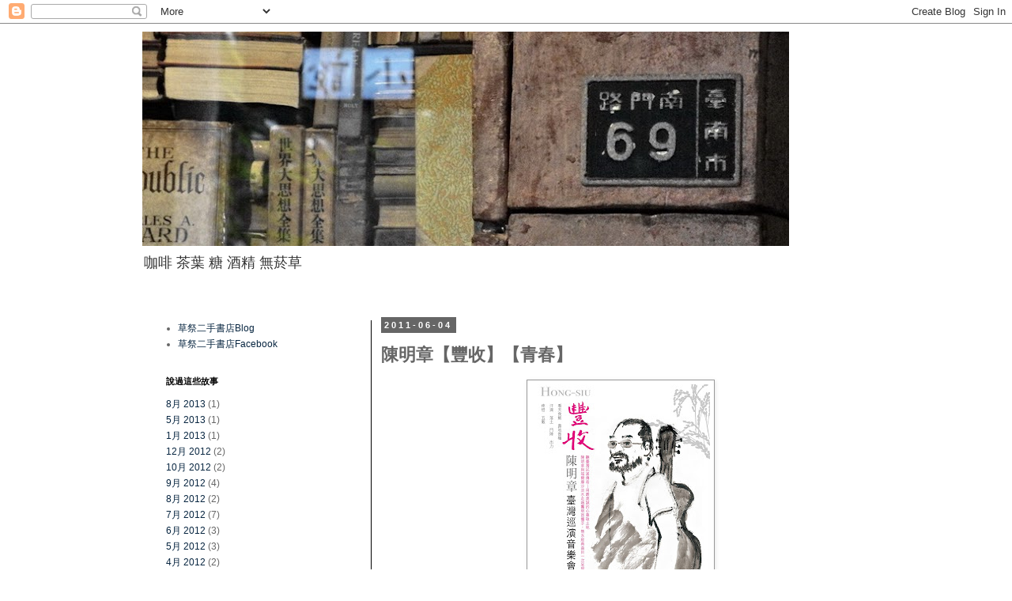

--- FILE ---
content_type: text/html; charset=UTF-8
request_url: https://fiction69.blogspot.com/2011/06/blog-post.html
body_size: 10385
content:
<!DOCTYPE html>
<html class='v2' dir='ltr' lang='zh-TW'>
<head>
<link href='https://www.blogger.com/static/v1/widgets/335934321-css_bundle_v2.css' rel='stylesheet' type='text/css'/>
<meta content='width=1100' name='viewport'/>
<meta content='text/html; charset=UTF-8' http-equiv='Content-Type'/>
<meta content='blogger' name='generator'/>
<link href='https://fiction69.blogspot.com/favicon.ico' rel='icon' type='image/x-icon'/>
<link href='http://fiction69.blogspot.com/2011/06/blog-post.html' rel='canonical'/>
<link rel="alternate" type="application/atom+xml" title="小說 - Atom" href="https://fiction69.blogspot.com/feeds/posts/default" />
<link rel="alternate" type="application/rss+xml" title="小說 - RSS" href="https://fiction69.blogspot.com/feeds/posts/default?alt=rss" />
<link rel="service.post" type="application/atom+xml" title="小說 - Atom" href="https://www.blogger.com/feeds/4573501705621202534/posts/default" />

<link rel="alternate" type="application/atom+xml" title="小說 - Atom" href="https://fiction69.blogspot.com/feeds/2189663847535590069/comments/default" />
<!--Can't find substitution for tag [blog.ieCssRetrofitLinks]-->
<link href='https://blogger.googleusercontent.com/img/b/R29vZ2xl/AVvXsEiFHzVfjFXXBiTdoInNBDCT3T_T8quNdOssolSv-RZ-Ju4jmy_lpLVOSdBNrefTxM1Vi1bdeaFP-j5yMziWXSy-E7D7ha0VddkEhKGRIOwZJITQlX6_4EpTnzQEqoh7h6rOAHLFDe-7r3a_/s320/DM-01.jpg' rel='image_src'/>
<meta content='http://fiction69.blogspot.com/2011/06/blog-post.html' property='og:url'/>
<meta content='陳明章【豐收】【青春】' property='og:title'/>
<meta content=' 【豐收】陳明章 臺灣巡演音樂會     時間：2011年8月13日（六）19：30     地點：台中中興堂(台中市北區精武路291-3號)   2011陳明章最新創作專輯＜青春＞  (預購中) 「用青春，寫咱的詩，講咱的話， 唸咱的歌分享土地的故事.念念青春」   ' property='og:description'/>
<meta content='https://blogger.googleusercontent.com/img/b/R29vZ2xl/AVvXsEiFHzVfjFXXBiTdoInNBDCT3T_T8quNdOssolSv-RZ-Ju4jmy_lpLVOSdBNrefTxM1Vi1bdeaFP-j5yMziWXSy-E7D7ha0VddkEhKGRIOwZJITQlX6_4EpTnzQEqoh7h6rOAHLFDe-7r3a_/w1200-h630-p-k-no-nu/DM-01.jpg' property='og:image'/>
<title>小說: 陳明章&#12304;豐收&#12305;&#12304;青春&#12305;</title>
<style id='page-skin-1' type='text/css'><!--
/*
-----------------------------------------------
Blogger Template Style
Name:     Simple
Designer: Blogger
URL:      www.blogger.com
----------------------------------------------- */
/* Content
----------------------------------------------- */
body {
font: normal normal 12px 'Trebuchet MS', Trebuchet, Verdana, sans-serif;
color: #666666;
background: #ffffff none no-repeat scroll center center;
padding: 0 0 0 0;
}
html body .region-inner {
min-width: 0;
max-width: 100%;
width: auto;
}
h2 {
font-size: 22px;
}
a:link {
text-decoration:none;
color: #082641;
}
a:visited {
text-decoration:none;
color: #364f66;
}
a:hover {
text-decoration:underline;
color: #660000;
}
.body-fauxcolumn-outer .fauxcolumn-inner {
background: transparent none repeat scroll top left;
_background-image: none;
}
.body-fauxcolumn-outer .cap-top {
position: absolute;
z-index: 1;
height: 400px;
width: 100%;
}
.body-fauxcolumn-outer .cap-top .cap-left {
width: 100%;
background: transparent none repeat-x scroll top left;
_background-image: none;
}
.content-outer {
-moz-box-shadow: 0 0 0 rgba(0, 0, 0, .15);
-webkit-box-shadow: 0 0 0 rgba(0, 0, 0, .15);
-goog-ms-box-shadow: 0 0 0 #333333;
box-shadow: 0 0 0 rgba(0, 0, 0, .15);
margin-bottom: 1px;
}
.content-inner {
padding: 10px 40px;
}
.content-inner {
background-color: #ffffff;
}
/* Header
----------------------------------------------- */
.header-outer {
background: transparent none repeat-x scroll 0 -400px;
_background-image: none;
}
.Header h1 {
font: normal normal 24px Georgia, Utopia, 'Palatino Linotype', Palatino, serif;
color: #000000;
text-shadow: 0 0 0 rgba(0, 0, 0, .2);
}
.Header h1 a {
color: #000000;
}
.Header .description {
font-size: 18px;
color: #333333;
}
.header-inner .Header .titlewrapper {
padding: 22px 0;
}
.header-inner .Header .descriptionwrapper {
padding: 0 0;
}
/* Tabs
----------------------------------------------- */
.tabs-inner .section:first-child {
border-top: 0 solid #dbdbdb;
}
.tabs-inner .section:first-child ul {
margin-top: -1px;
border-top: 1px solid #dbdbdb;
border-left: 1px solid #dbdbdb;
border-right: 1px solid #dbdbdb;
}
.tabs-inner .widget ul {
background: transparent none repeat-x scroll 0 -800px;
_background-image: none;
border-bottom: 1px solid #dbdbdb;
margin-top: 0;
margin-left: -30px;
margin-right: -30px;
}
.tabs-inner .widget li a {
display: inline-block;
padding: .6em 1em;
font: normal normal 14px Georgia, Utopia, 'Palatino Linotype', Palatino, serif;
color: #000000;
border-left: 1px solid #ffffff;
border-right: 1px solid #dbdbdb;
}
.tabs-inner .widget li:first-child a {
border-left: none;
}
.tabs-inner .widget li.selected a, .tabs-inner .widget li a:hover {
color: #000000;
background-color: #666666;
text-decoration: none;
}
/* Columns
----------------------------------------------- */
.main-outer {
border-top: 0 solid #000000;
}
.fauxcolumn-left-outer .fauxcolumn-inner {
border-right: 1px solid #000000;
}
.fauxcolumn-right-outer .fauxcolumn-inner {
border-left: 1px solid #000000;
}
/* Headings
----------------------------------------------- */
div.widget > h2,
div.widget h2.title {
margin: 0 0 1em 0;
font: normal bold 11px 'Trebuchet MS',Trebuchet,Verdana,sans-serif;
color: #000000;
}
/* Widgets
----------------------------------------------- */
.widget .zippy {
color: #999999;
text-shadow: 2px 2px 1px rgba(0, 0, 0, .1);
}
.widget .popular-posts ul {
list-style: none;
}
/* Posts
----------------------------------------------- */
h2.date-header {
font: normal bold 11px Arial, Tahoma, Helvetica, FreeSans, sans-serif;
}
.date-header span {
background-color: #666666;
color: #ffffff;
padding: 0.4em;
letter-spacing: 3px;
margin: inherit;
}
.main-inner {
padding-top: 35px;
padding-bottom: 65px;
}
.main-inner .column-center-inner {
padding: 0 0;
}
.main-inner .column-center-inner .section {
margin: 0 1em;
}
.post {
margin: 0 0 45px 0;
}
h3.post-title, .comments h4 {
font: normal bold 22px Georgia, Utopia, 'Palatino Linotype', Palatino, serif;
margin: .75em 0 0;
}
.post-body {
font-size: 110%;
line-height: 1.4;
position: relative;
}
.post-body img, .post-body .tr-caption-container, .Profile img, .Image img,
.BlogList .item-thumbnail img {
padding: 2px;
background: #ffffff;
border: 1px solid #999999;
-moz-box-shadow: 1px 1px 5px rgba(0, 0, 0, .1);
-webkit-box-shadow: 1px 1px 5px rgba(0, 0, 0, .1);
box-shadow: 1px 1px 5px rgba(0, 0, 0, .1);
}
.post-body img, .post-body .tr-caption-container {
padding: 5px;
}
.post-body .tr-caption-container {
color: #666666;
}
.post-body .tr-caption-container img {
padding: 0;
background: transparent;
border: none;
-moz-box-shadow: 0 0 0 rgba(0, 0, 0, .1);
-webkit-box-shadow: 0 0 0 rgba(0, 0, 0, .1);
box-shadow: 0 0 0 rgba(0, 0, 0, .1);
}
.post-header {
margin: 0 0 1.5em;
line-height: 1.6;
font-size: 90%;
}
.post-footer {
margin: 20px -2px 0;
padding: 5px 10px;
color: #666666;
background-color: #ededed;
border-bottom: 1px solid #000000;
line-height: 1.6;
font-size: 90%;
}
#comments .comment-author {
padding-top: 1.5em;
border-top: 1px solid #000000;
background-position: 0 1.5em;
}
#comments .comment-author:first-child {
padding-top: 0;
border-top: none;
}
.avatar-image-container {
margin: .2em 0 0;
}
#comments .avatar-image-container img {
border: 1px solid #999999;
}
/* Comments
----------------------------------------------- */
.comments .comments-content .icon.blog-author {
background-repeat: no-repeat;
background-image: url([data-uri]);
}
.comments .comments-content .loadmore a {
border-top: 1px solid #999999;
border-bottom: 1px solid #999999;
}
.comments .comment-thread.inline-thread {
background-color: #ededed;
}
.comments .continue {
border-top: 2px solid #999999;
}
/* Accents
---------------------------------------------- */
.section-columns td.columns-cell {
border-left: 1px solid #000000;
}
.blog-pager {
background: transparent url(//www.blogblog.com/1kt/simple/paging_dot.png) repeat-x scroll top center;
}
.blog-pager-older-link, .home-link,
.blog-pager-newer-link {
background-color: #ffffff;
padding: 5px;
}
.footer-outer {
border-top: 1px dashed #bbbbbb;
}
/* Mobile
----------------------------------------------- */
body.mobile  {
background-size: auto;
}
.mobile .body-fauxcolumn-outer {
background: transparent none repeat scroll top left;
}
.mobile .body-fauxcolumn-outer .cap-top {
background-size: 100% auto;
}
.mobile .content-outer {
-webkit-box-shadow: 0 0 3px rgba(0, 0, 0, .15);
box-shadow: 0 0 3px rgba(0, 0, 0, .15);
}
.mobile .tabs-inner .widget ul {
margin-left: 0;
margin-right: 0;
}
.mobile .post {
margin: 0;
}
.mobile .main-inner .column-center-inner .section {
margin: 0;
}
.mobile .date-header span {
padding: 0.1em 10px;
margin: 0 -10px;
}
.mobile h3.post-title {
margin: 0;
}
.mobile .blog-pager {
background: transparent none no-repeat scroll top center;
}
.mobile .footer-outer {
border-top: none;
}
.mobile .main-inner, .mobile .footer-inner {
background-color: #ffffff;
}
.mobile-index-contents {
color: #666666;
}
.mobile-link-button {
background-color: #082641;
}
.mobile-link-button a:link, .mobile-link-button a:visited {
color: #cccccc;
}
.mobile .tabs-inner .section:first-child {
border-top: none;
}
.mobile .tabs-inner .PageList .widget-content {
background-color: #666666;
color: #000000;
border-top: 1px solid #dbdbdb;
border-bottom: 1px solid #dbdbdb;
}
.mobile .tabs-inner .PageList .widget-content .pagelist-arrow {
border-left: 1px solid #dbdbdb;
}

--></style>
<style id='template-skin-1' type='text/css'><!--
body {
min-width: 1000px;
}
.content-outer, .content-fauxcolumn-outer, .region-inner {
min-width: 1000px;
max-width: 1000px;
_width: 1000px;
}
.main-inner .columns {
padding-left: 290px;
padding-right: 0px;
}
.main-inner .fauxcolumn-center-outer {
left: 290px;
right: 0px;
/* IE6 does not respect left and right together */
_width: expression(this.parentNode.offsetWidth -
parseInt("290px") -
parseInt("0px") + 'px');
}
.main-inner .fauxcolumn-left-outer {
width: 290px;
}
.main-inner .fauxcolumn-right-outer {
width: 0px;
}
.main-inner .column-left-outer {
width: 290px;
right: 100%;
margin-left: -290px;
}
.main-inner .column-right-outer {
width: 0px;
margin-right: -0px;
}
#layout {
min-width: 0;
}
#layout .content-outer {
min-width: 0;
width: 800px;
}
#layout .region-inner {
min-width: 0;
width: auto;
}
body#layout div.add_widget {
padding: 8px;
}
body#layout div.add_widget a {
margin-left: 32px;
}
--></style>
<link href='https://www.blogger.com/dyn-css/authorization.css?targetBlogID=4573501705621202534&amp;zx=5751ea22-9110-4d57-adfb-b2375aa1429a' media='none' onload='if(media!=&#39;all&#39;)media=&#39;all&#39;' rel='stylesheet'/><noscript><link href='https://www.blogger.com/dyn-css/authorization.css?targetBlogID=4573501705621202534&amp;zx=5751ea22-9110-4d57-adfb-b2375aa1429a' rel='stylesheet'/></noscript>
<meta name='google-adsense-platform-account' content='ca-host-pub-1556223355139109'/>
<meta name='google-adsense-platform-domain' content='blogspot.com'/>

</head>
<body class='loading variant-simplysimple'>
<div class='navbar section' id='navbar' name='導覽列'><div class='widget Navbar' data-version='1' id='Navbar1'><script type="text/javascript">
    function setAttributeOnload(object, attribute, val) {
      if(window.addEventListener) {
        window.addEventListener('load',
          function(){ object[attribute] = val; }, false);
      } else {
        window.attachEvent('onload', function(){ object[attribute] = val; });
      }
    }
  </script>
<div id="navbar-iframe-container"></div>
<script type="text/javascript" src="https://apis.google.com/js/platform.js"></script>
<script type="text/javascript">
      gapi.load("gapi.iframes:gapi.iframes.style.bubble", function() {
        if (gapi.iframes && gapi.iframes.getContext) {
          gapi.iframes.getContext().openChild({
              url: 'https://www.blogger.com/navbar/4573501705621202534?po\x3d2189663847535590069\x26origin\x3dhttps://fiction69.blogspot.com',
              where: document.getElementById("navbar-iframe-container"),
              id: "navbar-iframe"
          });
        }
      });
    </script><script type="text/javascript">
(function() {
var script = document.createElement('script');
script.type = 'text/javascript';
script.src = '//pagead2.googlesyndication.com/pagead/js/google_top_exp.js';
var head = document.getElementsByTagName('head')[0];
if (head) {
head.appendChild(script);
}})();
</script>
</div></div>
<div class='body-fauxcolumns'>
<div class='fauxcolumn-outer body-fauxcolumn-outer'>
<div class='cap-top'>
<div class='cap-left'></div>
<div class='cap-right'></div>
</div>
<div class='fauxborder-left'>
<div class='fauxborder-right'></div>
<div class='fauxcolumn-inner'>
</div>
</div>
<div class='cap-bottom'>
<div class='cap-left'></div>
<div class='cap-right'></div>
</div>
</div>
</div>
<div class='content'>
<div class='content-fauxcolumns'>
<div class='fauxcolumn-outer content-fauxcolumn-outer'>
<div class='cap-top'>
<div class='cap-left'></div>
<div class='cap-right'></div>
</div>
<div class='fauxborder-left'>
<div class='fauxborder-right'></div>
<div class='fauxcolumn-inner'>
</div>
</div>
<div class='cap-bottom'>
<div class='cap-left'></div>
<div class='cap-right'></div>
</div>
</div>
</div>
<div class='content-outer'>
<div class='content-cap-top cap-top'>
<div class='cap-left'></div>
<div class='cap-right'></div>
</div>
<div class='fauxborder-left content-fauxborder-left'>
<div class='fauxborder-right content-fauxborder-right'></div>
<div class='content-inner'>
<header>
<div class='header-outer'>
<div class='header-cap-top cap-top'>
<div class='cap-left'></div>
<div class='cap-right'></div>
</div>
<div class='fauxborder-left header-fauxborder-left'>
<div class='fauxborder-right header-fauxborder-right'></div>
<div class='region-inner header-inner'>
<div class='header section' id='header' name='標頭'><div class='widget Header' data-version='1' id='Header1'>
<div id='header-inner'>
<a href='https://fiction69.blogspot.com/' style='display: block'>
<img alt='小說' height='271px; ' id='Header1_headerimg' src='https://blogger.googleusercontent.com/img/b/R29vZ2xl/AVvXsEgfekE4xjBqX2ilpwvmqXI2ddQG9FJ77aGB5T6-8LERRD7K6usfEF5BG0lCvA2tcJRdjsDvZvv96KjP5zEhbXnmNJs1UrnUEPaL4l6bJ75fHkf1EoE4VYT2g1tzYO00q3PISYBC3j7aeuDe/s818/4.jpg' style='display: block' width='818px; '/>
</a>
<div class='descriptionwrapper'>
<p class='description'><span>咖啡 茶葉 糖   酒精 無菸草</span></p>
</div>
</div>
</div></div>
</div>
</div>
<div class='header-cap-bottom cap-bottom'>
<div class='cap-left'></div>
<div class='cap-right'></div>
</div>
</div>
</header>
<div class='tabs-outer'>
<div class='tabs-cap-top cap-top'>
<div class='cap-left'></div>
<div class='cap-right'></div>
</div>
<div class='fauxborder-left tabs-fauxborder-left'>
<div class='fauxborder-right tabs-fauxborder-right'></div>
<div class='region-inner tabs-inner'>
<div class='tabs no-items section' id='crosscol' name='跨欄區'></div>
<div class='tabs no-items section' id='crosscol-overflow' name='Cross-Column 2'></div>
</div>
</div>
<div class='tabs-cap-bottom cap-bottom'>
<div class='cap-left'></div>
<div class='cap-right'></div>
</div>
</div>
<div class='main-outer'>
<div class='main-cap-top cap-top'>
<div class='cap-left'></div>
<div class='cap-right'></div>
</div>
<div class='fauxborder-left main-fauxborder-left'>
<div class='fauxborder-right main-fauxborder-right'></div>
<div class='region-inner main-inner'>
<div class='columns fauxcolumns'>
<div class='fauxcolumn-outer fauxcolumn-center-outer'>
<div class='cap-top'>
<div class='cap-left'></div>
<div class='cap-right'></div>
</div>
<div class='fauxborder-left'>
<div class='fauxborder-right'></div>
<div class='fauxcolumn-inner'>
</div>
</div>
<div class='cap-bottom'>
<div class='cap-left'></div>
<div class='cap-right'></div>
</div>
</div>
<div class='fauxcolumn-outer fauxcolumn-left-outer'>
<div class='cap-top'>
<div class='cap-left'></div>
<div class='cap-right'></div>
</div>
<div class='fauxborder-left'>
<div class='fauxborder-right'></div>
<div class='fauxcolumn-inner'>
</div>
</div>
<div class='cap-bottom'>
<div class='cap-left'></div>
<div class='cap-right'></div>
</div>
</div>
<div class='fauxcolumn-outer fauxcolumn-right-outer'>
<div class='cap-top'>
<div class='cap-left'></div>
<div class='cap-right'></div>
</div>
<div class='fauxborder-left'>
<div class='fauxborder-right'></div>
<div class='fauxcolumn-inner'>
</div>
</div>
<div class='cap-bottom'>
<div class='cap-left'></div>
<div class='cap-right'></div>
</div>
</div>
<!-- corrects IE6 width calculation -->
<div class='columns-inner'>
<div class='column-center-outer'>
<div class='column-center-inner'>
<div class='main section' id='main' name='主版面'><div class='widget Blog' data-version='1' id='Blog1'>
<div class='blog-posts hfeed'>

          <div class="date-outer">
        
<h2 class='date-header'><span>2011-06-04</span></h2>

          <div class="date-posts">
        
<div class='post-outer'>
<div class='post hentry uncustomized-post-template' itemprop='blogPost' itemscope='itemscope' itemtype='http://schema.org/BlogPosting'>
<meta content='https://blogger.googleusercontent.com/img/b/R29vZ2xl/AVvXsEiFHzVfjFXXBiTdoInNBDCT3T_T8quNdOssolSv-RZ-Ju4jmy_lpLVOSdBNrefTxM1Vi1bdeaFP-j5yMziWXSy-E7D7ha0VddkEhKGRIOwZJITQlX6_4EpTnzQEqoh7h6rOAHLFDe-7r3a_/s320/DM-01.jpg' itemprop='image_url'/>
<meta content='4573501705621202534' itemprop='blogId'/>
<meta content='2189663847535590069' itemprop='postId'/>
<a name='2189663847535590069'></a>
<h3 class='post-title entry-title' itemprop='name'>
陳明章&#12304;豐收&#12305;&#12304;青春&#12305;
</h3>
<div class='post-header'>
<div class='post-header-line-1'></div>
</div>
<div class='post-body entry-content' id='post-body-2189663847535590069' itemprop='description articleBody'>
<div class="separator" style="clear: both; text-align: center;"><a href="https://blogger.googleusercontent.com/img/b/R29vZ2xl/AVvXsEiFHzVfjFXXBiTdoInNBDCT3T_T8quNdOssolSv-RZ-Ju4jmy_lpLVOSdBNrefTxM1Vi1bdeaFP-j5yMziWXSy-E7D7ha0VddkEhKGRIOwZJITQlX6_4EpTnzQEqoh7h6rOAHLFDe-7r3a_/s1600/DM-01.jpg" imageanchor="1" style="margin-left: 1em; margin-right: 1em;"><img border="0" height="320" src="https://blogger.googleusercontent.com/img/b/R29vZ2xl/AVvXsEiFHzVfjFXXBiTdoInNBDCT3T_T8quNdOssolSv-RZ-Ju4jmy_lpLVOSdBNrefTxM1Vi1bdeaFP-j5yMziWXSy-E7D7ha0VddkEhKGRIOwZJITQlX6_4EpTnzQEqoh7h6rOAHLFDe-7r3a_/s320/DM-01.jpg" t8="true" width="226" /></a></div><div class="separator" style="clear: both; text-align: center;"><br />
</div><div style="text-align: center;"><span style="color: #660000;"><span style="color: #660000;"><strong>&#12304;豐收&#12305;陳明章 臺灣巡演音樂會</strong></span>&nbsp;&nbsp;&nbsp;</span></div><div style="text-align: center;"><span style="color: #333333;"><span mce_serialized="1"><span mce_serialized="1">時間&#65306;2011年8月13日&#65288;六&#65289;19&#65306;30</span></span></span> </div><div class="pict" mce_serialized="1" style="text-align: center;"><span mce_serialized="1" style="color: #666666;"><span mce_serialized="1" style="color: #333333;">&nbsp;&nbsp; 地點&#65306;台中中興堂(台中市北區精武路291-3號)</span></span></div><div class="pict" mce_serialized="1" style="text-align: center;"><br />
<br />
<div mce_serialized="1" style="text-align: center;"><span mce_serialized="1" style="background-color: white; color: #660000;"><strong>2011陳明章最新創作專輯&#65308;青春&#65310;</strong> (預購中)</span></div><div mce_serialized="1" style="text-align: center;"><span mce_serialized="1" style="color: #333333;">&#12300;用青春&#65292;寫咱的詩&#65292;講咱的話&#65292;</span></div><div mce_serialized="1" style="text-align: center;"><span mce_serialized="1" style="color: #333333;">唸咱的歌分享土地的故事.念念青春&#12301;</span></div><br />
<br />
<a name="more"></a></div><span mce_serialized="1" style="color: #666666; font-size: x-small;"><span mce_serialized="1" style="color: #333333;"><strong mce_serialized="1"></strong></span></span><br />
聽台灣最後ㄧ個民謠傳奇-用最虔誠的心尊敬土地<br />
陳明章與淡水走唱團明盲攜手&#65292;雋永經典曲目一次呈現<br />
<br />
從下午的一齣戲到油桐花新娘&#65292;從新庄街&#12289;再會啦北投至流浪到淡水&#65292;從戀戀風塵一直到幸福進行曲&#65292;陳明章為台灣各地的風土人情寫歌&#65292;創造且見證了一個世代的奇蹟&#65292;這些已內化成無數人共同雋永的旋律&#65292;而將不再只是唱盤裡的記憶&#12290;這些音樂&#65292;透過陳明章手中的吉他與月琴&#65292;與福爾摩沙淡水走唱團&#65292;作品被賦予更精緻的生命&#12290;<br />
這場音樂會&#65292;將這些不朽的經典作品&#65292;如民謠般不斷的被流傳的音樂&#65292;做一次總整裡&#65292;與大家分享陳明章的創作歷程與開花結果&#65307;因而稱這一系列的音樂會定名為&#12300;豐收&#12301;&#12290;<br />
<br />
2011年8月13日晚間七點半&#65292;在這收穫的季節&#65292;我們從高雄出發至第二站台中&#12290;陳明章要和所有朋友們&#65292;分享人生旅程的豐收!<br />
<br />
<br />
<br />
<div mce_serialized="1" style="text-align: center;"><br />
</div>
<div style='clear: both;'></div>
</div>
<div class='post-footer'>
<div class='post-footer-line post-footer-line-1'>
<span class='post-author vcard'>
張貼者&#65306;
<span class='fn' itemprop='author' itemscope='itemscope' itemtype='http://schema.org/Person'>
<span itemprop='name'>小說   咖啡聚場</span>
</span>
</span>
<span class='post-timestamp'>
於
<meta content='http://fiction69.blogspot.com/2011/06/blog-post.html' itemprop='url'/>
<a class='timestamp-link' href='https://fiction69.blogspot.com/2011/06/blog-post.html' rel='bookmark' title='permanent link'><abbr class='published' itemprop='datePublished' title='2011-06-04T23:41:00-07:00'>晚上11:41</abbr></a>
</span>
<span class='post-comment-link'>
</span>
<span class='post-icons'>
<span class='item-control blog-admin pid-2038181549'>
<a href='https://www.blogger.com/post-edit.g?blogID=4573501705621202534&postID=2189663847535590069&from=pencil' title='編輯文章'>
<img alt='' class='icon-action' height='18' src='https://resources.blogblog.com/img/icon18_edit_allbkg.gif' width='18'/>
</a>
</span>
</span>
<div class='post-share-buttons goog-inline-block'>
<a class='goog-inline-block share-button sb-email' href='https://www.blogger.com/share-post.g?blogID=4573501705621202534&postID=2189663847535590069&target=email' target='_blank' title='以電子郵件傳送這篇文章'><span class='share-button-link-text'>以電子郵件傳送這篇文章</span></a><a class='goog-inline-block share-button sb-blog' href='https://www.blogger.com/share-post.g?blogID=4573501705621202534&postID=2189663847535590069&target=blog' onclick='window.open(this.href, "_blank", "height=270,width=475"); return false;' target='_blank' title='BlogThis！'><span class='share-button-link-text'>BlogThis&#65281;</span></a><a class='goog-inline-block share-button sb-twitter' href='https://www.blogger.com/share-post.g?blogID=4573501705621202534&postID=2189663847535590069&target=twitter' target='_blank' title='分享至 X'><span class='share-button-link-text'>分享至 X</span></a><a class='goog-inline-block share-button sb-facebook' href='https://www.blogger.com/share-post.g?blogID=4573501705621202534&postID=2189663847535590069&target=facebook' onclick='window.open(this.href, "_blank", "height=430,width=640"); return false;' target='_blank' title='分享至 Facebook'><span class='share-button-link-text'>分享至 Facebook</span></a><a class='goog-inline-block share-button sb-pinterest' href='https://www.blogger.com/share-post.g?blogID=4573501705621202534&postID=2189663847535590069&target=pinterest' target='_blank' title='分享到 Pinterest'><span class='share-button-link-text'>分享到 Pinterest</span></a>
</div>
</div>
<div class='post-footer-line post-footer-line-2'>
<span class='post-labels'>
</span>
</div>
<div class='post-footer-line post-footer-line-3'>
<span class='post-location'>
</span>
</div>
</div>
</div>
<div class='comments' id='comments'>
<a name='comments'></a>
</div>
</div>

        </div></div>
      
</div>
<div class='blog-pager' id='blog-pager'>
<span id='blog-pager-newer-link'>
<a class='blog-pager-newer-link' href='https://fiction69.blogspot.com/2011/06/blog-post_21.html' id='Blog1_blog-pager-newer-link' title='較新的文章'>較新的文章</a>
</span>
<span id='blog-pager-older-link'>
<a class='blog-pager-older-link' href='https://fiction69.blogspot.com/2011/05/blog-post.html' id='Blog1_blog-pager-older-link' title='較舊的文章'>較舊的文章</a>
</span>
<a class='home-link' href='https://fiction69.blogspot.com/'>首頁</a>
</div>
<div class='clear'></div>
<div class='post-feeds'>
</div>
</div></div>
</div>
</div>
<div class='column-left-outer'>
<div class='column-left-inner'>
<aside>
<div class='sidebar section' id='sidebar-left-1'>
<div class='widget PageList' data-version='1' id='PageList1'>
<div class='widget-content'>
<ul>
<li>
<a href='http://blog.roodo.com/tsaochi_bookstore?ticket=ST-1368268884r87448B7436E36000DF'>草祭二手書店Blog</a>
</li>
<li>
<a href='https://www.facebook.com/pages/%E8%8D%89%E7%A5%AD%E4%BA%8C%E6%89%8B%E6%9B%B8%E5%BA%97/228822360500759'>草祭二手書店Facebook</a>
</li>
</ul>
<div class='clear'></div>
</div>
</div><div class='widget BlogArchive' data-version='1' id='BlogArchive1'>
<h2>說過這些故事</h2>
<div class='widget-content'>
<div id='ArchiveList'>
<div id='BlogArchive1_ArchiveList'>
<ul class='flat'>
<li class='archivedate'>
<a href='https://fiction69.blogspot.com/2013/08/'>8月 2013</a> (1)
      </li>
<li class='archivedate'>
<a href='https://fiction69.blogspot.com/2013/05/'>5月 2013</a> (1)
      </li>
<li class='archivedate'>
<a href='https://fiction69.blogspot.com/2013/01/'>1月 2013</a> (1)
      </li>
<li class='archivedate'>
<a href='https://fiction69.blogspot.com/2012/12/'>12月 2012</a> (2)
      </li>
<li class='archivedate'>
<a href='https://fiction69.blogspot.com/2012/10/'>10月 2012</a> (2)
      </li>
<li class='archivedate'>
<a href='https://fiction69.blogspot.com/2012/09/'>9月 2012</a> (4)
      </li>
<li class='archivedate'>
<a href='https://fiction69.blogspot.com/2012/08/'>8月 2012</a> (2)
      </li>
<li class='archivedate'>
<a href='https://fiction69.blogspot.com/2012/07/'>7月 2012</a> (7)
      </li>
<li class='archivedate'>
<a href='https://fiction69.blogspot.com/2012/06/'>6月 2012</a> (3)
      </li>
<li class='archivedate'>
<a href='https://fiction69.blogspot.com/2012/05/'>5月 2012</a> (3)
      </li>
<li class='archivedate'>
<a href='https://fiction69.blogspot.com/2012/04/'>4月 2012</a> (2)
      </li>
<li class='archivedate'>
<a href='https://fiction69.blogspot.com/2012/03/'>3月 2012</a> (2)
      </li>
<li class='archivedate'>
<a href='https://fiction69.blogspot.com/2012/02/'>2月 2012</a> (1)
      </li>
<li class='archivedate'>
<a href='https://fiction69.blogspot.com/2012/01/'>1月 2012</a> (2)
      </li>
<li class='archivedate'>
<a href='https://fiction69.blogspot.com/2011/12/'>12月 2011</a> (1)
      </li>
<li class='archivedate'>
<a href='https://fiction69.blogspot.com/2011/11/'>11月 2011</a> (1)
      </li>
<li class='archivedate'>
<a href='https://fiction69.blogspot.com/2011/09/'>9月 2011</a> (3)
      </li>
<li class='archivedate'>
<a href='https://fiction69.blogspot.com/2011/08/'>8月 2011</a> (2)
      </li>
<li class='archivedate'>
<a href='https://fiction69.blogspot.com/2011/07/'>7月 2011</a> (2)
      </li>
<li class='archivedate'>
<a href='https://fiction69.blogspot.com/2011/06/'>6月 2011</a> (2)
      </li>
<li class='archivedate'>
<a href='https://fiction69.blogspot.com/2011/05/'>5月 2011</a> (1)
      </li>
<li class='archivedate'>
<a href='https://fiction69.blogspot.com/2011/04/'>4月 2011</a> (1)
      </li>
</ul>
</div>
</div>
<div class='clear'></div>
</div>
</div><div class='widget Stats' data-version='1' id='Stats1'>
<div class='widget-content'>
<div id='Stats1_content' style='display: none;'>
<span class='counter-wrapper graph-counter-wrapper' id='Stats1_totalCount'>
</span>
<div class='clear'></div>
</div>
</div>
</div></div>
</aside>
</div>
</div>
<div class='column-right-outer'>
<div class='column-right-inner'>
<aside>
</aside>
</div>
</div>
</div>
<div style='clear: both'></div>
<!-- columns -->
</div>
<!-- main -->
</div>
</div>
<div class='main-cap-bottom cap-bottom'>
<div class='cap-left'></div>
<div class='cap-right'></div>
</div>
</div>
<footer>
<div class='footer-outer'>
<div class='footer-cap-top cap-top'>
<div class='cap-left'></div>
<div class='cap-right'></div>
</div>
<div class='fauxborder-left footer-fauxborder-left'>
<div class='fauxborder-right footer-fauxborder-right'></div>
<div class='region-inner footer-inner'>
<div class='foot no-items section' id='footer-1'></div>
<table border='0' cellpadding='0' cellspacing='0' class='section-columns columns-2'>
<tbody>
<tr>
<td class='first columns-cell'>
<div class='foot no-items section' id='footer-2-1'></div>
</td>
<td class='columns-cell'>
<div class='foot no-items section' id='footer-2-2'></div>
</td>
</tr>
</tbody>
</table>
<!-- outside of the include in order to lock Attribution widget -->
<div class='foot section' id='footer-3' name='頁尾'><div class='widget Attribution' data-version='1' id='Attribution1'>
<div class='widget-content' style='text-align: center;'>
簡單主題. 技術提供&#65306;<a href='https://www.blogger.com' target='_blank'>Blogger</a>.
</div>
<div class='clear'></div>
</div></div>
</div>
</div>
<div class='footer-cap-bottom cap-bottom'>
<div class='cap-left'></div>
<div class='cap-right'></div>
</div>
</div>
</footer>
<!-- content -->
</div>
</div>
<div class='content-cap-bottom cap-bottom'>
<div class='cap-left'></div>
<div class='cap-right'></div>
</div>
</div>
</div>
<script type='text/javascript'>
    window.setTimeout(function() {
        document.body.className = document.body.className.replace('loading', '');
      }, 10);
  </script>

<script type="text/javascript" src="https://www.blogger.com/static/v1/widgets/2028843038-widgets.js"></script>
<script type='text/javascript'>
window['__wavt'] = 'AOuZoY4Pur_8oGISxhRwSIjS5Fb0se0LQg:1769807688986';_WidgetManager._Init('//www.blogger.com/rearrange?blogID\x3d4573501705621202534','//fiction69.blogspot.com/2011/06/blog-post.html','4573501705621202534');
_WidgetManager._SetDataContext([{'name': 'blog', 'data': {'blogId': '4573501705621202534', 'title': '\u5c0f\u8aaa', 'url': 'https://fiction69.blogspot.com/2011/06/blog-post.html', 'canonicalUrl': 'http://fiction69.blogspot.com/2011/06/blog-post.html', 'homepageUrl': 'https://fiction69.blogspot.com/', 'searchUrl': 'https://fiction69.blogspot.com/search', 'canonicalHomepageUrl': 'http://fiction69.blogspot.com/', 'blogspotFaviconUrl': 'https://fiction69.blogspot.com/favicon.ico', 'bloggerUrl': 'https://www.blogger.com', 'hasCustomDomain': false, 'httpsEnabled': true, 'enabledCommentProfileImages': false, 'gPlusViewType': 'FILTERED_POSTMOD', 'adultContent': false, 'analyticsAccountNumber': '', 'encoding': 'UTF-8', 'locale': 'zh-TW', 'localeUnderscoreDelimited': 'zh_tw', 'languageDirection': 'ltr', 'isPrivate': false, 'isMobile': false, 'isMobileRequest': false, 'mobileClass': '', 'isPrivateBlog': false, 'isDynamicViewsAvailable': true, 'feedLinks': '\x3clink rel\x3d\x22alternate\x22 type\x3d\x22application/atom+xml\x22 title\x3d\x22\u5c0f\u8aaa - Atom\x22 href\x3d\x22https://fiction69.blogspot.com/feeds/posts/default\x22 /\x3e\n\x3clink rel\x3d\x22alternate\x22 type\x3d\x22application/rss+xml\x22 title\x3d\x22\u5c0f\u8aaa - RSS\x22 href\x3d\x22https://fiction69.blogspot.com/feeds/posts/default?alt\x3drss\x22 /\x3e\n\x3clink rel\x3d\x22service.post\x22 type\x3d\x22application/atom+xml\x22 title\x3d\x22\u5c0f\u8aaa - Atom\x22 href\x3d\x22https://www.blogger.com/feeds/4573501705621202534/posts/default\x22 /\x3e\n\n\x3clink rel\x3d\x22alternate\x22 type\x3d\x22application/atom+xml\x22 title\x3d\x22\u5c0f\u8aaa - Atom\x22 href\x3d\x22https://fiction69.blogspot.com/feeds/2189663847535590069/comments/default\x22 /\x3e\n', 'meTag': '', 'adsenseHostId': 'ca-host-pub-1556223355139109', 'adsenseHasAds': false, 'adsenseAutoAds': false, 'boqCommentIframeForm': true, 'loginRedirectParam': '', 'view': '', 'dynamicViewsCommentsSrc': '//www.blogblog.com/dynamicviews/4224c15c4e7c9321/js/comments.js', 'dynamicViewsScriptSrc': '//www.blogblog.com/dynamicviews/488fc340cdb1c4a9', 'plusOneApiSrc': 'https://apis.google.com/js/platform.js', 'disableGComments': true, 'interstitialAccepted': false, 'sharing': {'platforms': [{'name': '\u53d6\u5f97\u9023\u7d50', 'key': 'link', 'shareMessage': '\u53d6\u5f97\u9023\u7d50', 'target': ''}, {'name': 'Facebook', 'key': 'facebook', 'shareMessage': '\u5206\u4eab\u5230 Facebook', 'target': 'facebook'}, {'name': 'BlogThis\uff01', 'key': 'blogThis', 'shareMessage': 'BlogThis\uff01', 'target': 'blog'}, {'name': 'X', 'key': 'twitter', 'shareMessage': '\u5206\u4eab\u5230 X', 'target': 'twitter'}, {'name': 'Pinterest', 'key': 'pinterest', 'shareMessage': '\u5206\u4eab\u5230 Pinterest', 'target': 'pinterest'}, {'name': '\u4ee5\u96fb\u5b50\u90f5\u4ef6\u50b3\u9001', 'key': 'email', 'shareMessage': '\u4ee5\u96fb\u5b50\u90f5\u4ef6\u50b3\u9001', 'target': 'email'}], 'disableGooglePlus': true, 'googlePlusShareButtonWidth': 0, 'googlePlusBootstrap': '\x3cscript type\x3d\x22text/javascript\x22\x3ewindow.___gcfg \x3d {\x27lang\x27: \x27zh_TW\x27};\x3c/script\x3e'}, 'hasCustomJumpLinkMessage': false, 'jumpLinkMessage': '\u95b1\u8b80\u5b8c\u6574\u5167\u5bb9', 'pageType': 'item', 'postId': '2189663847535590069', 'postImageThumbnailUrl': 'https://blogger.googleusercontent.com/img/b/R29vZ2xl/AVvXsEiFHzVfjFXXBiTdoInNBDCT3T_T8quNdOssolSv-RZ-Ju4jmy_lpLVOSdBNrefTxM1Vi1bdeaFP-j5yMziWXSy-E7D7ha0VddkEhKGRIOwZJITQlX6_4EpTnzQEqoh7h6rOAHLFDe-7r3a_/s72-c/DM-01.jpg', 'postImageUrl': 'https://blogger.googleusercontent.com/img/b/R29vZ2xl/AVvXsEiFHzVfjFXXBiTdoInNBDCT3T_T8quNdOssolSv-RZ-Ju4jmy_lpLVOSdBNrefTxM1Vi1bdeaFP-j5yMziWXSy-E7D7ha0VddkEhKGRIOwZJITQlX6_4EpTnzQEqoh7h6rOAHLFDe-7r3a_/s320/DM-01.jpg', 'pageName': '\u9673\u660e\u7ae0\u3010\u8c50\u6536\u3011\u3010\u9752\u6625\u3011', 'pageTitle': '\u5c0f\u8aaa: \u9673\u660e\u7ae0\u3010\u8c50\u6536\u3011\u3010\u9752\u6625\u3011'}}, {'name': 'features', 'data': {}}, {'name': 'messages', 'data': {'edit': '\u7de8\u8f2f', 'linkCopiedToClipboard': '\u5df2\u5c07\u9023\u7d50\u8907\u88fd\u5230\u526a\u8cbc\u7c3f\uff01', 'ok': '\u78ba\u5b9a', 'postLink': '\u6587\u7ae0\u9023\u7d50'}}, {'name': 'template', 'data': {'name': 'Simple', 'localizedName': '\u7c21\u55ae', 'isResponsive': false, 'isAlternateRendering': false, 'isCustom': false, 'variant': 'simplysimple', 'variantId': 'simplysimple'}}, {'name': 'view', 'data': {'classic': {'name': 'classic', 'url': '?view\x3dclassic'}, 'flipcard': {'name': 'flipcard', 'url': '?view\x3dflipcard'}, 'magazine': {'name': 'magazine', 'url': '?view\x3dmagazine'}, 'mosaic': {'name': 'mosaic', 'url': '?view\x3dmosaic'}, 'sidebar': {'name': 'sidebar', 'url': '?view\x3dsidebar'}, 'snapshot': {'name': 'snapshot', 'url': '?view\x3dsnapshot'}, 'timeslide': {'name': 'timeslide', 'url': '?view\x3dtimeslide'}, 'isMobile': false, 'title': '\u9673\u660e\u7ae0\u3010\u8c50\u6536\u3011\u3010\u9752\u6625\u3011', 'description': ' \u3010\u8c50\u6536\u3011\u9673\u660e\u7ae0 \u81fa\u7063\u5de1\u6f14\u97f3\u6a02\u6703 \xa0\xa0\xa0 \u6642\u9593\uff1a2011\u5e748\u670813\u65e5\uff08\u516d\uff0919\uff1a30  \xa0\xa0 \u5730\u9ede\uff1a\u53f0\u4e2d\u4e2d\u8208\u5802(\u53f0\u4e2d\u5e02\u5317\u5340\u7cbe\u6b66\u8def291-3\u865f)   2011\u9673\u660e\u7ae0\u6700\u65b0\u5275\u4f5c\u5c08\u8f2f\uff1c\u9752\u6625\uff1e  (\u9810\u8cfc\u4e2d) \u300c\u7528\u9752\u6625\uff0c\u5beb\u54b1\u7684\u8a69\uff0c\u8b1b\u54b1\u7684\u8a71\uff0c \u5538\u54b1\u7684\u6b4c\u5206\u4eab\u571f\u5730\u7684\u6545\u4e8b.\u5ff5\u5ff5\u9752\u6625\u300d   ', 'featuredImage': 'https://blogger.googleusercontent.com/img/b/R29vZ2xl/AVvXsEiFHzVfjFXXBiTdoInNBDCT3T_T8quNdOssolSv-RZ-Ju4jmy_lpLVOSdBNrefTxM1Vi1bdeaFP-j5yMziWXSy-E7D7ha0VddkEhKGRIOwZJITQlX6_4EpTnzQEqoh7h6rOAHLFDe-7r3a_/s320/DM-01.jpg', 'url': 'https://fiction69.blogspot.com/2011/06/blog-post.html', 'type': 'item', 'isSingleItem': true, 'isMultipleItems': false, 'isError': false, 'isPage': false, 'isPost': true, 'isHomepage': false, 'isArchive': false, 'isLabelSearch': false, 'postId': 2189663847535590069}}]);
_WidgetManager._RegisterWidget('_NavbarView', new _WidgetInfo('Navbar1', 'navbar', document.getElementById('Navbar1'), {}, 'displayModeFull'));
_WidgetManager._RegisterWidget('_HeaderView', new _WidgetInfo('Header1', 'header', document.getElementById('Header1'), {}, 'displayModeFull'));
_WidgetManager._RegisterWidget('_BlogView', new _WidgetInfo('Blog1', 'main', document.getElementById('Blog1'), {'cmtInteractionsEnabled': false, 'lightboxEnabled': true, 'lightboxModuleUrl': 'https://www.blogger.com/static/v1/jsbin/1764048512-lbx__zh_tw.js', 'lightboxCssUrl': 'https://www.blogger.com/static/v1/v-css/828616780-lightbox_bundle.css'}, 'displayModeFull'));
_WidgetManager._RegisterWidget('_PageListView', new _WidgetInfo('PageList1', 'sidebar-left-1', document.getElementById('PageList1'), {'title': '', 'links': [{'isCurrentPage': false, 'href': 'http://blog.roodo.com/tsaochi_bookstore?ticket\x3dST-1368268884r87448B7436E36000DF', 'title': '\u8349\u796d\u4e8c\u624b\u66f8\u5e97Blog'}, {'isCurrentPage': false, 'href': 'https://www.facebook.com/pages/%E8%8D%89%E7%A5%AD%E4%BA%8C%E6%89%8B%E6%9B%B8%E5%BA%97/228822360500759', 'title': '\u8349\u796d\u4e8c\u624b\u66f8\u5e97Facebook'}], 'mobile': false, 'showPlaceholder': true, 'hasCurrentPage': false}, 'displayModeFull'));
_WidgetManager._RegisterWidget('_BlogArchiveView', new _WidgetInfo('BlogArchive1', 'sidebar-left-1', document.getElementById('BlogArchive1'), {'languageDirection': 'ltr', 'loadingMessage': '\u8f09\u5165\u4e2d\x26hellip;'}, 'displayModeFull'));
_WidgetManager._RegisterWidget('_StatsView', new _WidgetInfo('Stats1', 'sidebar-left-1', document.getElementById('Stats1'), {'title': '', 'showGraphicalCounter': true, 'showAnimatedCounter': false, 'showSparkline': false, 'statsUrl': '//fiction69.blogspot.com/b/stats?style\x3dWHITE_TRANSPARENT\x26timeRange\x3dALL_TIME\x26token\x3dAPq4FmCOHz-7XsqfPevN8t1V-hwe4L8FoJhxbITrUBIuDwLp0xTxlLmfEtK1TtGH7mnsqQo7AmBjAcaTvqJ294F9cERKzyppbQ'}, 'displayModeFull'));
_WidgetManager._RegisterWidget('_AttributionView', new _WidgetInfo('Attribution1', 'footer-3', document.getElementById('Attribution1'), {}, 'displayModeFull'));
</script>
</body>
</html>

--- FILE ---
content_type: text/html; charset=UTF-8
request_url: https://fiction69.blogspot.com/b/stats?style=WHITE_TRANSPARENT&timeRange=ALL_TIME&token=APq4FmCOHz-7XsqfPevN8t1V-hwe4L8FoJhxbITrUBIuDwLp0xTxlLmfEtK1TtGH7mnsqQo7AmBjAcaTvqJ294F9cERKzyppbQ
body_size: -48
content:
{"total":56034,"sparklineOptions":{"backgroundColor":{"fillOpacity":0.1,"fill":"#ffffff"},"series":[{"areaOpacity":0.3,"color":"#fff"}]},"sparklineData":[[0,18],[1,24],[2,12],[3,36],[4,64],[5,42],[6,27],[7,11],[8,1],[9,2],[10,4],[11,20],[12,4],[13,4],[14,1],[15,1],[16,2],[17,3],[18,24],[19,66],[20,3],[21,2],[22,0],[23,2],[24,0],[25,93],[26,10],[27,1],[28,1],[29,4]],"nextTickMs":3600000}